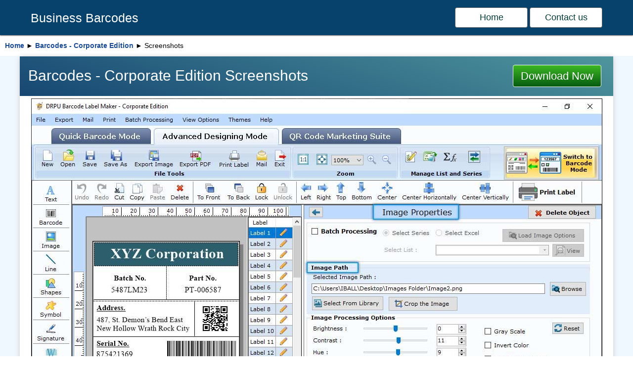

--- FILE ---
content_type: text/html
request_url: https://www.businessbarcodes.org/business-barcodes/corporate-barcodes-screenshots.html
body_size: 3610
content:
<!DOCTYPE html>
<html lang="en">
<head>
<meta charset="utf-8">
<meta name="viewport" content="width=device-width, initial-scale=1">
<title>Screenshots of Barcode Label Software Corporate Edition to design</title>
<meta name="Description" content="Screenshots of Barcode Label Software - Corporate Edition to demonstrate how to design multiple labels asset tags coupon using batch processing">
<style>
  body { font-family: Verdana, Geneva, sans-serif; font-size: 14px; color: #000; margin: 0; } a:link { text-decoration: none } a:visited { text-decoration: none } a:active { text-decoration: none }.section{background-color: #f0f8ff;padding: 1px;} .header { width: 30%; margin: auto; display: inline-block; text-align: initial; vertical-align: middle } header { box-shadow: 0 1px 2px #655f5f; text-align: center;background-color: #07426d;padding: 5px 0px; } nav { display: inline-block; width: 60%; padding: 10px 0; text-align: end } .header a { color: #fff; text-align: center; text-decoration: none; font-size: 18px; line-height: 18px } .header-right { display: inline-block } .header-right a { border: solid 1px #666; background-color: #ffffff; display: inline-block; text-align: center; font-size: 18px;padding: 9px 0px; width: 145px;color: #003b35; border-radius: 4px;} .page { max-width: 1200px;background-color: #fff; margin: auto;text-align: center;box-shadow: 0 1px 10px #cdcdcd;} #style28 { font-size: 25px } small { float: left; width: 100% } .foot-menu { width: 96%; margin-right: 2%; margin-left: 2%; text-align: center; font-size: 15px; color: #fff } .bredcome { margin: auto; padding: 8px 10px; line-height: 26px; font-size: 14px;max-width: 1450px; } .bredcome a { color: #194a9a; font-weight: 700 }.both{width: 100%;float: left;background: -webkit-linear-gradient(72deg, #164772, #4f959d);background: -ms-linear-gradient(72deg, #164772, #4f959d);padding: 10px 0px;}h1 { font-weight: 400; text-align: center; font-family: "Trebuchet MS", "Lucida Sans Unicode", "Lucida Grande", "Lucida Sans", Arial, sans-serif; font-size: 30px; margin: 0;padding-top: 12px;padding-left: 17px; color: #fff;float: left; }.big-button{float: right;margin-right: 24px;} .big-button a { font-size: 22px; color: #fff; background-color: #0b861b; background: -webkit-linear-gradient(90deg, #055b10, #3bc306cc);background: -ms-linear-gradient(90deg, #055b10, #3bc306cc); border-radius: 4px; line-height: 60px; padding: 9px 15px;border: 1px solid; } .big-button a:hover { background: -webkit-linear-gradient(270deg, #055b10, #3bc306cc);background: -ms-linear-gradient(270deg, #055b10, #3bc306cc); } p { line-height: 24px; font-size: 16px; } h2 {display: inline-block; font-weight: 400; font-size: 23px; font-family: sans-serif;}figure { text-align: center; margin: 5px;display: inline-block; }footer { width: 100%; float: left; background-color: #236484; line-height: 24px } footer a { color: #fff; margin-left: 10px; display: inline-block; margin: 10px; padding: 10px; background-color: #24808a; border-left: 3px solid #fff; font-size: 16px; vertical-align: top; width: 330px; text-align: left; background: -webkit-linear-gradient(72deg, #164772, #4f959d);background: -ms-linear-gradient(72deg, #164772, #4f959d); } footer a:hover { background: -webkit-linear-gradient(72deg, #4f959d, #164772) } .types ul { text-align: center;margin: auto; } .types ul li { display: inline-block; text-align: left } .types ul li img { margin-right: 10px } .types ul li:hover a { color: #eff6ff } .soft { font-size: 24px; padding: 25px 15px 0; margin: 0; color: #fff; text-align: center } .footer { width: 100%; float: left; background-color: #052943; line-height: 35px; padding: 10px 0 } .footer a { color: #fff } .types { width: 99%; margin: auto } .types ul { padding: 0; padding: 10px 0 }.btn{text-align: right;} .btn a { display: inline-block; background-color: #2d7aa0; color: #fff; font-size: 18px; height: 40px; width: 135px; line-height: 40px; text-align: center; margin: -5px 20px 10px 0; border-radius: 2px; } .btn a:before { content: "\00AB"; margin-right: 6px; font-size: 22px; vertical-align: top; }@media screen and (max-width:900px) { nav { width: 49% } .header { width: 41% }.big-button,h1{float: none;margin: auto;display: block;padding: 0%;}.big-button{margin-top: 10px;}} @media screen and (max-width:735px) { .types ul { text-align: left } footer a { width: 90%; margin: 0%; margin-top: 10px; font-size: 15px;margin-left: 2%;} .types ul li { display: block } } @media screen and (max-width: 688px) {h1{font-size: 25px;} .header, nav { width: auto; display: block; text-align: center } .header { margin: 0; padding-top: 20px } .header-right a { margin: 5px 7px } nav { margin: 10px 0 0; padding-bottom: 20px }} @media screen and (max-width: 500px) { #style28 { margin-top: 10px; font-size: 24px }header{padding: 0%;}} @media screen and (max-width:370px) {.header-right a { margin: 5px }}
</style>
</head>
<body>
	<header>
   <div class="header"> <a href="https://www.businessbarcodes.org/" title="Business Barcodes" id="style28"><span>Business Barcodes</span></a> </div>
  <nav>
    <div class="header-right"> <a href="https://www.businessbarcodes.org/" title="Home"> Home</a> </div>
    <div class="header-right"> <a href="https://www.businessbarcodes.org/business-barcodes/contact-us.html" title="Contact-us"><span> </span> Contact us</a> </div>
  </nav>
</header>
	<p class="bredcome"><a href="https://www.businessbarcodes.org/" title="Home"><span>Home</span></a> &#9658; <a href="https://www.businessbarcodes.org/business-barcodes/corporate-barcodes.html" title=" Barcodes - Corporate Edition">Barcodes - Corporate Edition</a> &#9658; <span>Screenshots</span></p>
	<div class="section">
		<div class="page">
			<div class="both">
				<h1>Barcodes - Corporate Edition Screenshots</h1>
				<div class="big-button"><a href="https://www.businessbarcodes.org/downloads/barcode-maker-corporate-demo.exe" title="Download Now">Download Now</a></div>
			</div>
			<figure><img style="max-width:100%;height:auto" class="responsive" src="img/barcode-corprt-image-properties.jpg" alt="Image Properties" title="Image Properties" width="1155" height="733">
				<figcaption>
					<p>In Image Properties, you can set image path, border, and image processing options like brightness, contrast, hue, transparency, etc.</p>
				</figcaption>
			</figure>
			<figure><img style="max-width:100%;height:auto" class="responsive" src="img/barcode-corprt-shape-properties.jpg" alt="Shape Properties" title="Shape Properties" width="1155" height="733">
				<figcaption>
					<p>In Shape Properties, you can change various settings such as shape type, shape color, shape outline, transparency, and rotation.</p>
				</figcaption>
			</figure>
			<figure><img style="max-width:100%;height:auto" class="responsive" src="img/barcode-corprt-barcode-properties.jpg" alt="Barcode Properties" title="Barcode Properties" width="1155" height="733">
				<figcaption>
					<p>Select the Barcode technology (Linear Barcode) and type (MSI Plessey Barcode), and then modify the barcode value, Barcode Header, Footer, and other settings.</p>
				</figcaption>
			</figure>
			<figure><img style="max-width:100%;height:auto" class="responsive" src="img/qr-code-marketing-suitemode.jpg" alt="QR Code Marketing Suite mode" title="QR Code Marketing Suite mode" width="1155" height="733">
				<figcaption>
					<p>Choose a platform and enter the url for which you want to generate QR code. You can also add logo in your QR code.</p>
				</figcaption>
			</figure>
			<figure><img style="max-width:100%;height:auto" class="responsive" src="img/barcode-corprt-print-mode.jpg" alt="Choose Printing Mode Option" title="Choose Printing Mode Option" width="1155" height="733">
				<figcaption>
					<p>In order to print designed barcode label, choose printing mode (Manual Setting or Pre Define Label Stock Mode) and set the print attributes accordingly.</p>
				</figcaption>
			</figure>
			<div class="btn"><a href="https://www.businessbarcodes.org/business-barcodes/corporate-barcodes.html" title="Go Back">Go Back</a></div>
		</div>
	</div>
	<footer>
		<div class="types">
			<p class="soft"><strong>Barcode Softwares</strong></p>
			<ul>
				<li>
					<a href="https://www.businessbarcodes.org/business-barcodes/corporate-barcodes.html" title="Barcodes - Corporate Edition"><img src="img/bar-corp.jpg" alt="icon" width="29" height="29" style="float:left"> <span>Barcodes - Corporate Edition</span></a>
				</li>
				<li>
					<a href="https://www.businessbarcodes.org/business-barcodes/standard-barcodes.html" title="Barcodes - Standard Edition" class="red-more1"><img src="img/bar-std.jpg" alt="icon" width="29" height="29" style="float:left"> <span>Barcodes - Standard Edition</span></a>
				</li>
				<li>
					<a href="https://www.businessbarcodes.org/business-barcodes/mac-barcode.html" title="Barcodes - Mac Edition" class="red-more1"><img src="img/bar-mac.jpg" alt="icon" width="29" height="29" style="float:left"> <span>Barcodes - Mac Edition</span></a>
				</li>
				<li>
					<a href="https://www.businessbarcodes.org/business-barcodes/inventory-barcodes.html" title="Inventory Control Barcodes" class="red-more1"><img src="img/bar-invent.jpg" alt="icon" width="29" height="29" style="float:left"> <span>Inventory Control Barcodes</span></a>
				</li>
				<li>
					<a href="https://www.businessbarcodes.org/business-barcodes/industrial-barcodes.html" title="Industrial Barcodes" class="red-more1"><img src="img/bar-indst.jpg" alt="icon" width="29" height="29" style="float:left"> <span>Industrial Barcodes</span></a>
				</li>
				<li>
					<a href="https://www.businessbarcodes.org/business-barcodes/healthcare-barcodes.html" title="Healthcare Industry Barcodes" class="red-more1"><img src="img/bar-hlthc.jpg" alt="icon" width="29" height="29" style="float:left"> <span>Healthcare Industry Barcodes</span></a>
				</li>
				<li>
					<a href="https://www.businessbarcodes.org/business-barcodes/packaging-barcodes.html" title="Packaging Industry Barcodes" class="red-more1"><img src="img/bar-pckg.jpg" alt="icon" width="29" height="29" style="float:left"> <span>Packaging Industry Barcodes</span></a>
				</li>
				<li>
					<a href="https://www.businessbarcodes.org/business-barcodes/purblisher-barcodes.html" title="Publishers and Library Barcodes" class="red-more1"><img src="img/bar-lib.jpg" alt="icon" width="29" height="29" style="float:left"> <span>Publishers and Library Barcodes</span></a>
				</li>
				<li>
					<a href="https://www.businessbarcodes.org/business-barcodes/postoffice-barcodes.html" title="Post Office and Bank Barcodes" class="red-more1"><img src="img/bar-po.jpg" alt="icon" width="29" height="29" style="float:left"> <span>Post Office and Bank Barcodes</span></a>
				</li>
				<li>
					<a href="https://www.businessbarcodes.org/business-barcodes/professional-barcodes.html" title="Barcodes - Professional Edition"><img src="img/bar-pro.jpg" alt="icon" width="29" height="29" style="float:left"> <span>Barcodes - Professional Edition</span></a>
				</li>
			</ul>
		</div>
	</footer>
	<div class="footer">
		<div class="foot-menu"><a href="https://www.businessbarcodes.org/" title="Home">Home</a> | <a href="https://www.businessbarcodes.org/business-barcodes/font.html" title="Supported Fonts">Supported Fonts</a> | <a href="https://www.businessbarcodes.org/business-barcodes/terms.html" title="Terms and Conditions">Terms and Conditions</a> | <a href="https://www.businessbarcodes.org/business-barcodes/sitemap.html" title="Sitemap">Sitemap</a> | <a href="https://www.businessbarcodes.org/business-barcodes/privacy-policy.html" title="Privacy Policy">Privacy Policy</a> <small>Copyright © businessbarcodes.org</small></div>
	</div>
</body>
</html>
